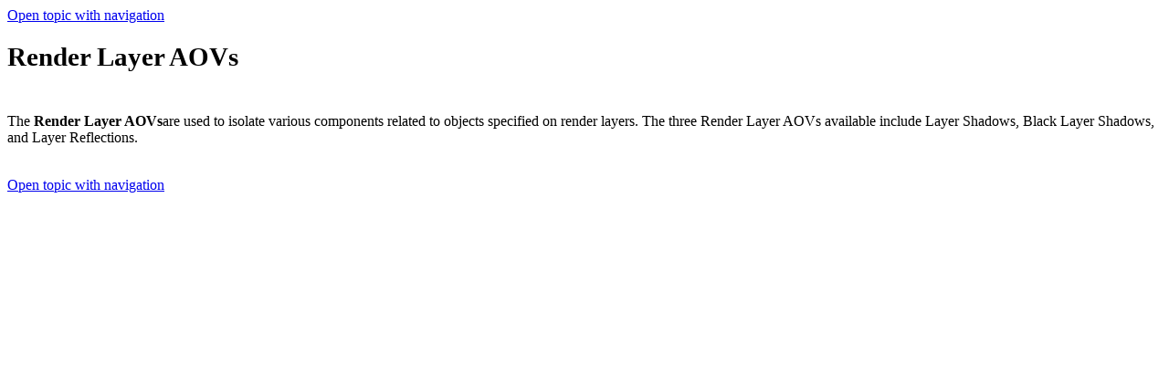

--- FILE ---
content_type: text/html
request_url: https://docs.otoy.com/StandaloneH_STA/StandaloneSTA/RenderLayerPasses.htm
body_size: 2454
content:
<!DOCTYPE html>
<html xmlns:MadCap="http://www.madcapsoftware.com/Schemas/MadCap.xsd" lang="en-us" xml:lang="en-us" data-mc-search-type="Stem" data-mc-help-system-file-name="StandaloneManual.xml" data-mc-path-to-help-system="../" data-mc-target-type="WebHelp2" data-mc-runtime-file-type="Topic" data-mc-preload-images="false" data-mc-in-preview-mode="false" data-mc-toc-path="Rendering|Render Passes">
    <head>
        <meta name="viewport" content="width=device-width, initial-scale=1.0" />
        <meta charset="utf-8"/>
					<!-- START 1/2 Insert by magicInserter.php -->
						<meta property='og:site_name' content='OTOY Docs'/>
						<meta class='swiftype' name='domain' data-type='enum' content='manual' />
						<meta class='swiftype' name='url' data-type='enum' content='https://docs.otoy.com/StandaloneH_STA/StandaloneManual.htm#StandaloneSTA/RenderLayerPasses.htm' />
<meta property='og:url' content='https://docs.otoy.com/StandaloneH_STA/StandaloneManual.htm#StandaloneSTA/RenderLayerPasses.htm' />

<meta class='swiftype' name='title' data-type='string' content='OTOY Docs - Render Layer AOVs' />
<meta property='og:title' content='Octane Standalone - Render Layer AOVs'/>
<meta name='description' content=' ' />
<meta class='swiftype' name='body' data-type='text' content=' ' />
<meta class='swiftype' name='product' data-type='enum' content='Standalone' />

			<!-- END 1/2 Insert by magicInserter.php -->
        <meta http-equiv="X-UA-Compatible" content="IE=edge" />
        <meta http-equiv="Content-Type" content="text/html; charset=utf-8" />
        <link href="../Skins/Default/Stylesheets/Slideshow.css" rel="stylesheet" type="text/css" data-mc-generated="True" />
        <link href="../Skins/Default/Stylesheets/TextEffects.css" rel="stylesheet" type="text/css" data-mc-generated="True" />
        <link href="../Skins/Default/Stylesheets/Topic.css" rel="stylesheet" type="text/css" data-mc-generated="True" />
        <link href="../Skins/Default/Stylesheets/Components/Styles.css" rel="stylesheet" type="text/css" data-mc-generated="True" />
        <link href="../Skins/Default/Stylesheets/Components/Tablet.css" rel="stylesheet" type="text/css" data-mc-generated="True" />
        <link href="../Skins/Default/Stylesheets/Components/Mobile.css" rel="stylesheet" type="text/css" data-mc-generated="True" /><title>Render Layer AOVs</title>
        <link href="../Resources/Stylesheets/OctaneStyles.css" rel="stylesheet" type="text/css" />
        <script src="../Resources/Scripts/custom.modernizr.js" type="text/javascript">
        </script>
        <script src="../Resources/Scripts/jquery.min.js" type="text/javascript">
        </script>
        <script src="../Resources/Scripts/require.min.js" type="text/javascript">
        </script>
        <script src="../Resources/Scripts/require.config.js" type="text/javascript">
        </script>
        <script src="../Resources/Scripts/foundation.min.js" type="text/javascript">
        </script>
        <script src="../Resources/Scripts/plugins.min.js" type="text/javascript">
        </script>
        <script src="../Resources/Scripts/MadCapAll.js" type="text/javascript">
        </script>
    
				<!-- START 2/2 Insert by magicInserter.php -->
					<script>
						const detectRobot = (userAgent) => {
						  const robots = new RegExp([
							/bot/,/spider/,/crawl/,                            // GENERAL TERMS
							/APIs-Google/,/AdsBot/,/Googlebot/,                // GOOGLE ROBOTS
							/mediapartners/,/Google Favicon/,
							/FeedFetcher/,/Google-Read-Aloud/,
							/DuplexWeb-Google/,/googleweblight/,
							/bing/,/yandex/,/baidu/,/duckduck/,/duckduckbot/,/yahoo/,        // OTHER ENGINES
							/ecosia/,/ia_archiver/,
							/facebook/,/instagram/,/pinterest/,/reddit/,       // SOCIAL MEDIA
							/slack/,/twitter/,/whatsapp/,/youtube/,
							/semrush/,                                         // OTHER
						  ].map((r) => r.source).join('|'),'i');               // BUILD REGEXP + 'i' FLAG

						  return robots.test(userAgent);
						};

						/* 
						This script finds the first a tag and redirects the user to that page if this is not in an iframe (This file shoud be a topic page). 
						(The first link should always be the link to the documentation viewer)
						*/
						window.onload = function () {
							if (detectRobot(navigator.userAgent)) {
								console.log('Detected that you are a crawler, no need to redirect');
								
							} else if (window.self === window.top) {
								var aArr = document.getElementsByTagName('a');

								for(var i=0; i<aArr.length; i++) {
									document.location.href = aArr[i].getAttribute('href');
									break;
								}
							}
						}
					</script>
					<!-- END 2/2 Insert by magicInserter.php -->
<script data-cfasync="false" nonce="38bac720-3d82-43d0-8f0b-146b46a71555">try{(function(w,d){!function(j,k,l,m){if(j.zaraz)console.error("zaraz is loaded twice");else{j[l]=j[l]||{};j[l].executed=[];j.zaraz={deferred:[],listeners:[]};j.zaraz._v="5874";j.zaraz._n="38bac720-3d82-43d0-8f0b-146b46a71555";j.zaraz.q=[];j.zaraz._f=function(n){return async function(){var o=Array.prototype.slice.call(arguments);j.zaraz.q.push({m:n,a:o})}};for(const p of["track","set","debug"])j.zaraz[p]=j.zaraz._f(p);j.zaraz.init=()=>{var q=k.getElementsByTagName(m)[0],r=k.createElement(m),s=k.getElementsByTagName("title")[0];s&&(j[l].t=k.getElementsByTagName("title")[0].text);j[l].x=Math.random();j[l].w=j.screen.width;j[l].h=j.screen.height;j[l].j=j.innerHeight;j[l].e=j.innerWidth;j[l].l=j.location.href;j[l].r=k.referrer;j[l].k=j.screen.colorDepth;j[l].n=k.characterSet;j[l].o=(new Date).getTimezoneOffset();if(j.dataLayer)for(const t of Object.entries(Object.entries(dataLayer).reduce((u,v)=>({...u[1],...v[1]}),{})))zaraz.set(t[0],t[1],{scope:"page"});j[l].q=[];for(;j.zaraz.q.length;){const w=j.zaraz.q.shift();j[l].q.push(w)}r.defer=!0;for(const x of[localStorage,sessionStorage])Object.keys(x||{}).filter(z=>z.startsWith("_zaraz_")).forEach(y=>{try{j[l]["z_"+y.slice(7)]=JSON.parse(x.getItem(y))}catch{j[l]["z_"+y.slice(7)]=x.getItem(y)}});r.referrerPolicy="origin";r.src="/cdn-cgi/zaraz/s.js?z="+btoa(encodeURIComponent(JSON.stringify(j[l])));q.parentNode.insertBefore(r,q)};["complete","interactive"].includes(k.readyState)?zaraz.init():j.addEventListener("DOMContentLoaded",zaraz.init)}}(w,d,"zarazData","script");window.zaraz._p=async d$=>new Promise(ea=>{if(d$){d$.e&&d$.e.forEach(eb=>{try{const ec=d.querySelector("script[nonce]"),ed=ec?.nonce||ec?.getAttribute("nonce"),ee=d.createElement("script");ed&&(ee.nonce=ed);ee.innerHTML=eb;ee.onload=()=>{d.head.removeChild(ee)};d.head.appendChild(ee)}catch(ef){console.error(`Error executing script: ${eb}\n`,ef)}});Promise.allSettled((d$.f||[]).map(eg=>fetch(eg[0],eg[1])))}ea()});zaraz._p({"e":["(function(w,d){})(window,document)"]});})(window,document)}catch(e){throw fetch("/cdn-cgi/zaraz/t"),e;};</script></head>
    <body>
        <p class="MCWebHelpFramesetLink MCWebHelpFramesetLinkTop"><a href="../StandaloneManual.htm#StandaloneSTA/RenderLayerPasses.htm">Open topic with navigation</a>
        </p>
        <h1>Render Layer AOVs</h1>
        <p>&#160;</p>
        <p>The <b>Render Layer AOVs</b><a name="kanchor414"></a>are&#160;used to isolate various components related to objects specified on render layers. The three Render Layer AOVs available include Layer Shadows, Black Layer Shadows, and Layer Reflections. </p>
        <p>&#160;</p>
        <p class="MCWebHelpFramesetLink MCWebHelpFramesetLinkBottom"><a href="../StandaloneManual.htm#StandaloneSTA/RenderLayerPasses.htm">Open topic with navigation</a>
        </p>
    </body>
</html>

--- FILE ---
content_type: text/css
request_url: https://docs.otoy.com/StandaloneH_STA/Resources/Stylesheets/OctaneStyles.css
body_size: 739
content:
/*<meta />*/

@namespace MadCap url(http://www.madcapsoftware.com/Schemas/MadCap.xsd);

body
{
	font-family: Tahoma;
	font-size: 12pt;
}

h1
{
	font-weight: bold;
	font-size: 22.0pt;
}

h2
{
	font-weight: bold;
	font-size: 18.0pt;
}

h3
{
	font-weight: bold;
	font-size: 14.0pt;
}

h4
{
	font-weight: bold;
	font-size: 14pt;
}

h5
{
	font-weight: bold;
	font-size: 12.0pt;
}

h6
{
	font-weight: bold;
	font-size: 8.0pt;
}

p
{
	margin-top: 6pt;
	margin-bottom: 6pt;
	font-family: Tahoma;
	font-size: 12pt;
}

ol,
ul
{
	margin-top: 5pt;
	margin-bottom: 5pt;
}

img
{
	margin-top: 0pt;
	margin-bottom: 6pt;
	border: none;
}

a.Popup
{
	
}

p.indent
{
	margin-left: 40px;
	text-indent: 0px;
}

MadCap|expandingHead
{
	font-style: italic;
	font-weight: normal;
	cursor: hand;
	text-decoration: none;
	color: #006600;
}

MadCap|expandingBody
{
	color: #777777;
	font-style: italic;
}

MadCap|dropDownHotspot
{
	cursor: hand;
	font-style: italic;
	text-decoration: none;
	color: #006600;
}

img.Max90PercentWidth
{
	max-width: 90%;
}

img.FrontMatterCoverImage	/* Image in the cover/title page in each manual. */
{
	max-width: 90%;
	/* display: block; */
	text-align: center;
}

p.FrontMatterBody
{
	text-align: center;
}

h2.FrontMatterHeader
{
	font-weight: bold;
	font-style: normal;
	mc-leader-align: center;
	text-align: center;
}

p.FrontMatterCoverImage
{
	max-width: 90%;
	mc-leader-indent: 0pt;
	left: 0;
	text-indent: 0;
	text-align: center;
	display: block;
	margin-left: 10px;
}

p.note
{
	-moz-border-radius: 6px;
	-webkit-border-radius: 6px;
	border-radius: 6px;
	background-color: #b0e0e6;
	padding: 14px 20px;
}

p.noteIndent
{
	-moz-border-radius: 6px;
	-webkit-border-radius: 6px;
	border-radius: 6px;
	background-color: #b0e0e6;
	padding: 14px 20px;
	margin-left: 40px;
}

html.HTML5CoverPage
{
	mc-master-page: url('../MasterPages/HTML5CoverMasterPage.flmsp');
}

dd
{
	font-size: 13pt;
}

div.RowOTOYIconCover	/*This is a custom responsive layout row style (div class) in your stylesheet. To provide your own description for this style: (1) Open the stylesheet; (2) Find and select the div class with this name; and (3) In the Comment field, replace this text with your own. For more information on adding comments to styles, see the online Help.*/
{
	mc-grid-row: true;
	margin-left: auto;
	margin-right: auto;
}

div.RowOTOYIconCover::before
{
	content: ' ';
	display: table;
}

div.RowOTOYIconCover::after
{
	content: ' ';
	display: table;
	clear: both;
}

div.RowOTOYIconCover > div
{
	float: left;
	-moz-box-sizing: border-box;
	box-sizing: border-box;
}

div.RowOTOYIconCover > div:nth-child(1)
{
	width: 100%;
	margin-left: 0%;
}

pre
{
	font-size: 10pt;
}

@media print
{
	p
	{
		font-size: 10.0pt;
	}

	ul
	{
		font-size: 10.0pt;
	}

	ol
	{
		font-size: 10.0pt;
	}

	li
	{
		font-size: 10.0pt;
	}

	dt
	{
		font-size: 10.0pt;
	}

	dl
	{
		font-size: 10.0pt;
	}

	dd
	{
		font-size: 10.0pt;
	}

	MadCap|endnoteBlock
	{
		font-size: 10.0pt;
	}

	MadCap|endnotesProxy
	{
		font-size: 10.0pt;
	}

	MadCap|endnotesBlock
	{
		font-size: 10.0pt;
	}

	MadCap|footnote
	{
		font-size: 10.0pt;
	}

	MadCap|footnoteBlock
	{
		font-size: 10.0pt;
	}

	MadCap|footnotesBlock
	{
		font-size: 10.0pt;
	}

	html
	{
		font-size: 10.0pt;
	}
}

@media only screen and (max-device-width: 1249px)
{
	div.NewRowClass1 > div:nth-child(1)
	{
		width: 33.33333%;
		margin-left: 0%;
	}

	div.NewRowClass1 > div:nth-child(2)
	{
		width: 33.33333%;
		margin-left: 0%;
	}

	div.NewRowClass1 > div:nth-child(3)
	{
		width: 33.33333%;
		margin-left: 0%;
	}

	div.NewRowClass2 > div:nth-child(1)
	{
		width: 50%;
		margin-left: 0%;
	}

	div.NewRowClass2 > div:nth-child(2)
	{
		width: 50%;
		margin-left: 0%;
	}
}

@media only screen and (max-device-width: 264px)
{
	div.NewRowClass1 > div:nth-child(1)
	{
		width: 100%;
		margin-left: 0%;
	}

	div.NewRowClass1 > div:nth-child(2)
	{
		width: 100%;
		margin-left: 0%;
	}

	div.NewRowClass1 > div:nth-child(3)
	{
		width: 100%;
		margin-left: 0%;
	}

	div.NewRowClass2 > div:nth-child(1)
	{
		width: 100%;
		margin-left: 0%;
	}

	div.NewRowClass2 > div:nth-child(2)
	{
		width: 100%;
		margin-left: 0%;
	}
}

MadCap|xref.FigureNum
{
	mc-format: 'Figure {paranumonly}';
}



--- FILE ---
content_type: application/javascript
request_url: https://docs.otoy.com/StandaloneH_STA/Data/Language.js?t=638196917183435192
body_size: -246
content:
define({'skin':{'default':{},'Classic___WebPrint':{}},'toc':{'default':{'OpenBookIconAlternateText':'Open Book','ClosedBookIconAlternateText':'Closed Book','TopicIconAlternateText':'Topic Icon','MarkAsNewIconAlternateText':'New Topic'}}});

--- FILE ---
content_type: application/xml
request_url: https://docs.otoy.com/StandaloneH_STA/Data/HelpSystem.xml
body_size: 791
content:
<?xml version="1.0" encoding="utf-8"?>
<WebHelpSystem DefaultUrl="StandaloneSTA/CoverOctaneStandaloneManual.htm" Toc="Data/Tocs/Standalone_Manual_STABLE.js" Index="Data/Index.js" Concepts="Data/Concepts.js" BrowseSequence="Data/BrowseSequences/Browse_Sequences__BrowseSequence.js" Glossary="Data/Glossary.js" SearchDatabase="Data/Search.js" Alias="Data/Alias.xml" Synonyms="Data/Synonyms.xml" SearchFilterSet="Data/Filters.js" PathToScriptsFolder="Resources/Scripts/" SkinName="Classic - WebPrint" SkinID="Classic___WebPrint" Multilingual="false" Skins="Classic - WebPrint" BuildTime="5/14/2023 8:08:38 PM" BuildVersion="15.0.7081.30245" TargetType="WebHelp2" SkinTemplateFolder="Skin/" InPreviewMode="false" TopNavTocPath="true" MoveOutputContentToRoot="true" ReplaceReservedCharacters="true" MakeFileLowerCase="false" UseCustomTopicFileExtension="false" PreventExternalUrls="false" EnableResponsiveOutput="true" IncludeGlossarySearchResults="true" ResultsPerPage="20" xml:lang="en-us" LanguageName="English" SearchEngine="MadCapSearch" IncludeCSHRuntime="true" DebugMode="false" ShowMadCapBacklink="false">
    <CatapultSkin Version="2" SkinType="WebHelp2" Comment="HTML5 skin" Anchors="Width,Height" Width="800" Height="600" Top="0" Left="0" Bottom="0" Right="0" Tabs="TOC,Index,Glossary,Community" DefaultTab="TOC" UseBrowserDefaultSize="true" UseDefaultBrowserSetup="true" conditions="" AutoSyncTOC="true" NavigationLinkTop="true" NavigationLinkBottom="true" CommentsInTopic="true" Title="[%=General.DocumentTitle%]" EnableResponsiveOutput="true" Name="Classic - WebPrint" SkinID="Classic___WebPrint" SkinClass="_Skins_Classic___WebPrint" HideNavOnStartup="False" LogoUrl="">
        <Toolbar EnableCustomLayout="true" Buttons="ExpandAll|RemoveHighlight|Separator|TopicRatings|Separator|EditUserProfile|Filler|PreviousTopic|CurrentTopicIndex|NextTopic|SelectLanguage">
            <Script>$(document).ready(function(){
   $("div#header&gt;a").attr("href", "../Portal/Home.htm");
   $('#header&gt;a').after('&lt;a href="http://help.otoy.com" target="_blank" style="position:absolute; right:300px; top:40%; color:#E0FFFF; font-weight:800;"&gt;OTOY Help Desk&lt;/a&gt;');
});
</Script>
        </Toolbar>
        <WebHelpOptions TabletBreakpoint="897" MobileBreakpoint="500" NavigationPaneWidth="315" />
    </CatapultSkin>
</WebHelpSystem>

--- FILE ---
content_type: application/javascript
request_url: https://docs.otoy.com/StandaloneH_STA/Data/Breakpoints.js?t=638196917183435192
body_size: -326
content:
define({prop:'max-device-width',mediums:{'Mobile':264,'Tablet':1249}});

--- FILE ---
content_type: application/javascript
request_url: https://docs.otoy.com/StandaloneH_STA/Resources/Scripts/require.config.js
body_size: -388
content:
require.config({
    urlArgs: 't=638196917183435192'
});